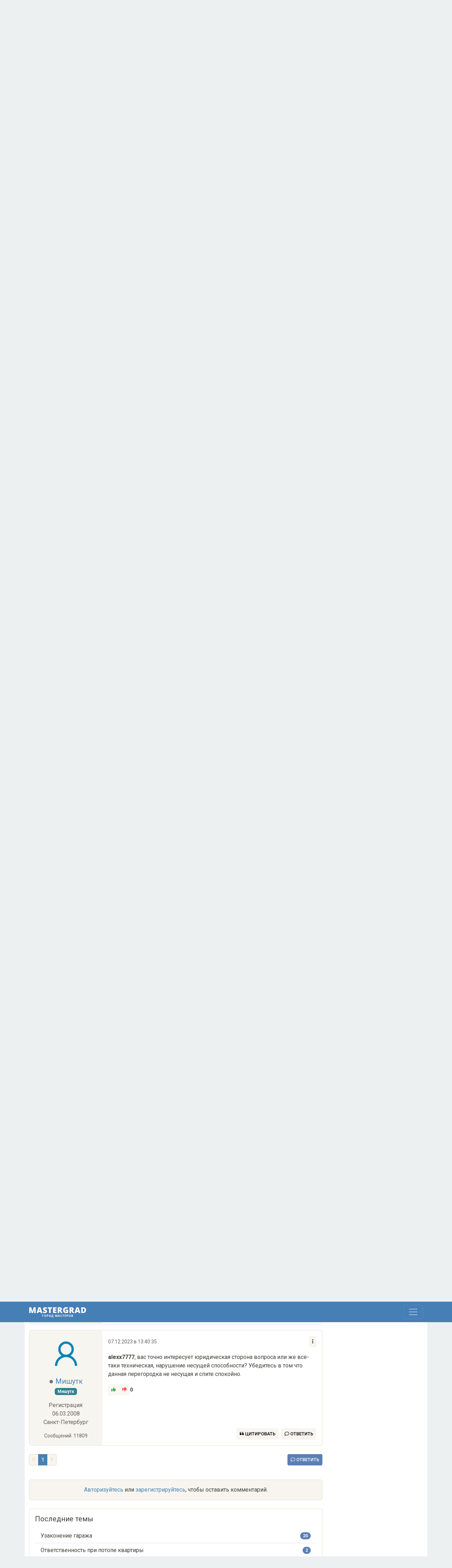

--- FILE ---
content_type: text/html; charset=UTF-8
request_url: https://mastergrad.com/forums/t321088-pravomernost-snosa-steny/?page=1
body_size: 16889
content:
<!doctype html>
<html>
<head>
	<meta charset="utf-8">
	<meta http-equiv="X-UA-Compatible" content="IE=edge">
	<meta content="width=device-width, initial-scale=1, maximum-scale=1, user-scalable=no" name="viewport">

	<meta name="description" content="Правомерность сноса стены - Форум о строительстве и ремонте, а также это крупнейшее сообщество любителей и профессионалов в DIY сфере." />
	<meta name="yandex-verification" content="308c5cab6ffeb72d" />
	<meta name="google-site-verification" content="IjiFKNs4GjFb8S7-4TlXiKhA4EUkqL6Qq09SsLmtvBk" />
	
	<link rel="icon" type="image/png" sizes="32x32" href="/img/favicon-120x120.png">
	<link rel="canonical" href="https://mastergrad.com/forums/t321088-pravomernost-snosa-steny/">	
	<link rel="stylesheet" href="/css/style.css?v=0.124">
    <link rel="stylesheet" href="/css/bootstrap.min.css?v=0.17">
	<link rel="stylesheet" href="/css/fontawesome/css/all.min.css">
	<link rel="stylesheet" href="/css/sweetalert2.min.css">

		
	
	<link rel="stylesheet" href="https://cdnjs.cloudflare.com/ajax/libs/bootstrap-datepicker/1.9.0/css/bootstrap-datepicker.min.css">

	<script src="/js/bootstrap.min.js"></script>
	<script src="/js/sweetalert2.all.min.js"></script>
	<script src="/js/jquery.min.js"></script>
	<script src="/js/auth.js?v=0.03"></script>

		<script src="/js/toast.js?v=0.0256"></script>
	
	<script src="https://cdn.jsdelivr.net/npm/dompurify@3.0.6/dist/purify.min.js"></script>

	
	<script src="https://www.google.com/recaptcha/api.js"></script>
	<script src="https://cdn.jsdelivr.net/npm/marked/marked.min.js"></script>
	<script src="https://cdnjs.cloudflare.com/ajax/libs/bootstrap-datepicker/1.9.0/js/bootstrap-datepicker.min.js"></script>
	<script src="https://cdnjs.cloudflare.com/ajax/libs/bootstrap-datepicker/1.9.0/locales/bootstrap-datepicker.ru.min.js"></script>


	<!-- Yandex.RTB -->
	<script>window.yaContextCb=window.yaContextCb||[]</script>
	<script src="https://yandex.ru/ads/system/context.js" async></script>
	
	<!-- Adfinity -->
	<script src="https://cdn.adfinity.pro/code/mastergrad.com/adfinity.js" async></script>
	
	












	


    <title>Правомерность сноса стены - Форум Mastergrad</title>
    
</head>
<body>

<div class="navbar navbar-expand-xxl custom-navbar fixed-top" data-bs-theme="dark" style="z-index: 1050;">
    <div class="container">
        <a class="navbar-brand" href="/">
            <img src="/img/logo.svg" alt="Logo" height="30">
        </a>
        
        <div class="position-relative">
            <button class="navbar-toggler" type="button" data-bs-toggle="collapse" data-bs-target="#navbar" aria-controls="navbar" aria-expanded="false" aria-label="Toggle navigation">
                <span class="navbar-toggler-icon"></span>
            </button>

            <!-- Количество сообщений, привязанное к кнопке "гамбургера", скрытое на больших экранах -->
						        </div>

        <div class="collapse navbar-collapse" id="navbar">
			<ul class="navbar-nav me-auto mb-4 mb-xxl-0">
				<li class="nav-item">
					<a class="nav-link " href="/">Форум
											</a>
				</li>
				<li class="nav-item">
					<a class="nav-link " href="/blogs/">Блоги</a>
				</li>
				<li class="nav-item">
					<a class="nav-link " href="/feed/">Новые сообщения</a>
				</li>
				
							</ul>

            <div class="d-flex flex-column flex-xxl-row ms-auto align-items-xxl-center">
                                    <button type="button" id="openRegModal" class="btn btn-light mb-2 mb-xxl-0 me-xxl-2">Регистрация</button>
                    <button type="button" id="openLoginModal" class="btn btn-light">Войти</button>
                            </div>

            <!-- Форма поиска для мобильных устройств (внизу) -->
            <div class="d-xxl-none mt-2 mb-2 w-100">
                <form class="d-flex" action="/search" method="get">
					<input type="hidden" name="searchid" value="10838613">
                    <input class="form-control me-2 bg-light text-dark" type="search" name="text" placeholder="Поиск по форуму" aria-label="Поиск">
                    <button class="btn btn-light" type="submit">
                        <i class="fas fa-search"></i>
                    </button>
                </form>
            </div>
        </div>
    </div>
</div>

<script type="application/ld+json">
{
  "@context": "https://schema.org",
  "@type": "DiscussionForumPosting",
  "headline": "Правомерность сноса стены",
  "articleBody": "На нижнем этаже (под нами) была куплена квартира, новые жильцы решили снести стены между кухней и комнатой, там находится несущая плита.  Стену снесли, плита осталась. Плита на кухне газовая.   С нами никто не консультировался и не спрашивал разрешения. На сколько правомерны были их действия?",
  "url": "/forums/t321088-pravomernost-snosa-steny/",
  "datePublished": "2023-11-29T12:26:03+03:00",
  "dateModified": "+03:00",
  "author": {
    "@type": "Person",
    "name": "alexx7777",
    "url": "/users/170611/"
  },
  "interactionStatistic": {
    "@type": "InteractionCounter",
    "interactionType": "https://schema.org/CommentAction",
    "userInteractionCount": 8
  },
  "comment": [
        {
      "@type": "Comment",
      "author": {
        "@type": "Person",
        "name": "alexx7777",
        "url": "/users/170611/"
      },
      "datePublished": "2023-11-29T12:26:03+03:00",
      "text": "На нижнем этаже (под нами) была куплена квартира, новые жильцы решили снести стены между кухней и комнатой, там находится несущая плита.  Стену снесли, плита осталась. Плита на кухне газовая.   С нами никто не консультировался и не спрашивал разрешения. На сколько правомерны были их действия?",
      "url": "/forums/t321088-pravomernost-snosa-steny/?p=7207421#post7207421"
    },        {
      "@type": "Comment",
      "author": {
        "@type": "Person",
        "name": "alexx7777",
        "url": "/users/170611/"
      },
      "datePublished": "2023-11-29T14:53:21+03:00",
      "text": "Извините, наверное неправильно написал, скорее всего балкой называется . На фото она покрашена белым. Стена соединяет кухню и комнату. То что под этой балкой было все снесено. На кухне газовая плита. Снос был правомерен или с грубым нарушением?  ![](\/\/media.mastergrad.com\/thumbnails\/forum_post_attachment\/1f\/23\/59\/1f235960cc8cd190f234602fbe149f9d.jpeg)  ",
      "url": "/forums/t321088-pravomernost-snosa-steny/?p=7207455#post7207455"
    },        {
      "@type": "Comment",
      "author": {
        "@type": "Person",
        "name": "ser000",
        "url": "/users/193115/"
      },
      "datePublished": "2023-11-29T16:06:42+03:00",
      "text": " > **alexx7777 [написал](\/forums\/t321088-pravomernost-snosa-steny\/?p=7207455#post7207455):** >На кухне газовая плита.   От газа жильцы могли отказаться.    > **alexx7777 [написал](\/forums\/t321088-pravomernost-snosa-steny\/?p=7207455#post7207455):** >Снос был правомерен или с грубым нарушением?   Обратитесь в жилинспекцию, пусть проверят ваши подозрения и сообщат о результатах. А при том что недавно дом упал после перепланировки, возможно отреагируют быстро и жёстко.   > **alexx7777 [написал](\/forums\/t321088-pravomernost-snosa-steny\/?p=7207421#post7207421):** >С нами никто не консультировался и не спрашивал разрешения.   Это с вами и не должно быть согласовано, а должно быть согласовано с БТИ и УК, что бы там проверили возможность и правомерность сноса.",
      "url": "/forums/t321088-pravomernost-snosa-steny/?p=7207474#post7207474"
    },        {
      "@type": "Comment",
      "author": {
        "@type": "Person",
        "name": "alexx7777",
        "url": "/users/170611/"
      },
      "datePublished": "2023-11-29T16:26:42+03:00",
      "text": "> **ser000 [написал](\/forums\/t321088-pravomernost-snosa-steny\/?p=7207474#post7207474):** >Это с вами и не должно быть согласовано, а должно быть согласовано с БТИ и УК, что бы там проверили возможность и правомерность сноса.   Спасибо Вам огромное! Могли денег занести кому нужно и те одобрили.  У нас газовые колонки, которые установлены в ванных комнатах.    ",
      "url": "/forums/t321088-pravomernost-snosa-steny/?p=7207480#post7207480"
    },        {
      "@type": "Comment",
      "author": {
        "@type": "Person",
        "name": "ИгорьPurnesh",
        "url": "/users/69347/"
      },
      "datePublished": "2023-12-03T23:30:59+03:00",
      "text": " > **alexx7777 [написал](\/forums\/t321088-pravomernost-snosa-steny\/?p=7207480#post7207480):** >У нас газовые колонки, которые установлены в ванных комнатах.   Было время когда это повально разрешалось, и устанавливалось на государственном уровне...  > **ser000 [написал](\/forums\/t321088-pravomernost-snosa-steny\/?p=7207474#post7207474):** >alexx7777 написал: >С нами никто не консультировался и не спрашивал разрешения. > >Это с вами и не должно быть согласовано, а должно быть согласовано с БТИ и УК.   100%  :confused: ",
      "url": "/forums/t321088-pravomernost-snosa-steny/?p=7208366#post7208366"
    },        {
      "@type": "Comment",
      "author": {
        "@type": "Person",
        "name": "Федя222",
        "url": "/users/1030493/"
      },
      "datePublished": "2023-12-04T19:27:55+03:00",
      "text": " > **ser000 [написал](\/forums\/t321088-pravomernost-snosa-steny\/?p=7207474#post7207474):** >А при том что недавно дом упал после перепланировки   А зачем этот пердеж от сми нести на строительный форум?",
      "url": "/forums/t321088-pravomernost-snosa-steny/?p=7208582#post7208582"
    },        {
      "@type": "Comment",
      "author": {
        "@type": "Person",
        "name": "alexx7777",
        "url": "/users/170611/"
      },
      "datePublished": "2023-12-07T01:11:14+03:00",
      "text": "**ИгорьPurnesh**, Спасибо!  ",
      "url": "/forums/t321088-pravomernost-snosa-steny/?p=7209007#post7209007"
    },        {
      "@type": "Comment",
      "author": {
        "@type": "Person",
        "name": "Aтос",
        "url": "/users/58584/"
      },
      "datePublished": "2023-12-07T07:23:59+03:00",
      "text": " > **alexx7777 [написал](\/forums\/t321088-pravomernost-snosa-steny\/?p=7207480#post7207480):** >Могли денег занести кому нужно и те одобрили.    Это вы так сами себе думаете. Денег можно занести за то чтобы  **не заметили** А ставить подпись в здравом уме никто не станет. ",
      "url": "/forums/t321088-pravomernost-snosa-steny/?p=7209013#post7209013"
    },        {
      "@type": "Comment",
      "author": {
        "@type": "Person",
        "name": "Мишутк",
        "url": "/users/40203/"
      },
      "datePublished": "2023-12-07T13:40:35+03:00",
      "text": "**alexx7777**, вас точно интересует юридическая сторона вопроса или же все-таки техническая, нарушение несущей способности? Убедитесь в том что данная перегородка не несущая и спите спокойно. ",
      "url": "/forums/t321088-pravomernost-snosa-steny/?p=7209066#post7209066"
    }      ],
  "mainEntityOfPage": {
    "@type": "WebPage",
    "@id": "/forums/t321088-pravomernost-snosa-steny/"
  }
}
</script>

<div class="wrap">
	<div class="container">
		<div class="row">
		
			<div class="col-md-9">
			

				<ol class="breadcrumb">
				  <li class="breadcrumb-item"><a href="/">Форумы</a></li>
				  				  <li class="breadcrumb-item"><a href="/forums/yuridicheskie-voprosy/">Юридические вопросы</a></li>
				  				  <li class="breadcrumb-item active">Правомерность сноса стены</li>
				</ol>

				
				<div class="page-header d-flex align-items-center">
					<h1 id="topic-title" class="mb-0">Правомерность сноса стены</h1>
									</div>
				
		
				<div class="row">
			
					<div class="clearfix croat">
						<div class="float-start">
													<button type="button" id="openLoginModal" class="btn btn-primary btn-sm">
								<i class="fa-sharp fa-regular fa-comment"></i> Ответить
							</button>
												</div>

						<div class="float-end">
							<div class="pg">
								<ul class="pagination pagination-sm">
									<!-- Кнопка "назад" -->
									<li class="page-item disabled">
										<a class="page-link" href=""><i class="fa-solid fa-angle-left"></i></a>
									</li>

									<!-- Показ первой страницы всегда -->
									<li class="page-item active">
										<a class="page-link" href="/forums/t321088-pravomernost-snosa-steny/">1</a>
									</li>

																			<!-- Если страниц меньше или равно 5, показываем все страницы -->
																			
									<!-- Кнопка "вперед" -->
									<li class="page-item disabled">
										<a class="page-link" href=""><i class="fa-solid fa-angle-right"></i></a>
									</li>
									
									
								</ul>

								
							</div>
						</div>

					</div>
					
				</div>
				

				
















				<div id="posts-container">
					 <!-- Назначаем имя цикла для отслеживания итераций -->
					
					<!-- Пост -->

					<div class="my-2" id="post7207421">
						<div class="card mb-3 position-relative">
							<div class="row g-0">
								<div class="col-md-3 text-center p-3 author-info">
									<img src="https://mastergrad.com/img/avatar-default.png" class="rounded-circle img-fluid avatar mb-3 hide" alt="alexx7777">
									<h5 class="mb-1">
										<span class="user-status offline"></span> 
										<a class="usernick" href="/users/170611/">alexx7777</a>
									</h5>
									<span class="text-muted">
																																	<span class="badge expert">Резидент</span>
																														</span>
									<p class="text-muted hide ext mt-3">Регистрация: 27.08.2012</p>
																			<p class="text-muted hide">Химки</p>
																		<p class="small text-muted hide ext">Сообщений: 1271</p>
								</div>

							
								<div class="col-md-9">
									<div class="card-body usermsg" style="padding-bottom: 3.5rem">

										<div class="d-flex justify-content-between align-items-center mb-3">
											<p class="small text-muted mb-0">29.11.2023 в 12:26:03</p>
											
											<p class="small text-muted mb-0 d-inline-block position-relative">
												
												<div class="dropdown ms-auto">
													<button class="btn btn-light btn-sm" type="button" id="dropdownMenuButton" data-bs-toggle="dropdown" aria-expanded="false">
														<i class="fa-solid fa-ellipsis-vertical"></i>
													</button>
													<ul class="dropdown-menu dropdown-menu-end" aria-labelledby="dropdownMenuButton">
																										
													
													
																										
														<li><a class="dropdown-item copy-link" href="#" data-postid="7207421">Ссылка</a></li>
													</ul>
												</div>
											</p>

										</div>


										
										<div id="post-body-7207421" class="post-body">

											
											<!-- Сам пост, с изменяемой прозрачностью -->
											<div class="post-full"
																							>

												<div id="post-content-7207421" class="pagetext position-relative">
													<p>На нижнем этаже (под нами) была куплена квартира, новые жильцы решили снести стены между кухней и комнатой, там находится несущая плита.  Стену снесли, плита осталась. Плита на кухне газовая.   С нами никто не консультировался и не спрашивал разрешения. На сколько правомерны были их действия?</p>
												</div>

											</div>

										</div>

										<script>
										window.currentUsername = '';
										</script>

										<div id="likeblock-7207421" class="mb-3">
											<div class="d-flex align-items-center gap-2 mb-2">
												<button type="button"
													class="btn btn-light btn-sm
														disabled"
													>
													<i class="fa fa-thumbs-up" style="color: green;"></i>
												</button>

												<button type="button"
													class="btn btn-light btn-sm
														disabled"
													>
													<i class="fa fa-thumbs-down" style="color: red;"></i>
												</button>

												<span id="like-count-7207421" class="small fw-bold"
													>
													0
												</span>
											</div>

											<div class="d-flex flex-column ps-1 small text-muted mb-2">
												<div class="text-success d-none" id="like-users-7207421">
													<i class="fa fa-thumbs-up me-1"></i>
													<span class="like-names">
																																									</span>
												</div>

												<div class="text-danger d-none" id="dislike-users-7207421">
													<i class="fa fa-thumbs-down me-1"></i>
													<span class="dislike-names">
																																									</span>
												</div>
											</div>
										</div>



										<div class="mt-3" id="editor-container-7207421" style="display: none;"></div>
										
																			
										
									
										<div class="position-absolute bottom-0 end-0 p-3">
									
										<div class="d-flex">
																						<button type="button" id="openLoginModal" class="btn btn-light btn-sm me-2">
												<i class="fa-duotone fa-solid fa-quote-left"></i> Цитировать
											</button>
											<button type="button" id="openLoginModal" class="btn btn-light btn-sm">
												<i class="fa-sharp fa-regular fa-comment"></i> Ответить
											</button>
																					</div>
										
										</div>
										
									</div>
								</div>
							</div>
						</div>

					
					</div>
					

				
										
											




















					
					
					
					
					

					 <!-- Назначаем имя цикла для отслеживания итераций -->
					
					<!-- Пост -->

					<div class="my-2" id="post7207455">
						<div class="card mb-3 position-relative">
							<div class="row g-0">
								<div class="col-md-3 text-center p-3 author-info">
									<img src="https://mastergrad.com/img/avatar-default.png" class="rounded-circle img-fluid avatar mb-3 hide" alt="alexx7777">
									<h5 class="mb-1">
										<span class="user-status offline"></span> 
										<a class="usernick" href="/users/170611/">alexx7777</a>
									</h5>
									<span class="text-muted">
																																	<span class="badge expert">Резидент</span>
																														</span>
									<p class="text-muted hide ext mt-3">Регистрация: 27.08.2012</p>
																			<p class="text-muted hide">Химки</p>
																		<p class="small text-muted hide ext">Сообщений: 1271</p>
								</div>

							
								<div class="col-md-9">
									<div class="card-body usermsg" style="padding-bottom: 3.5rem">

										<div class="d-flex justify-content-between align-items-center mb-3">
											<p class="small text-muted mb-0">29.11.2023 в 14:53:21</p>
											
											<p class="small text-muted mb-0 d-inline-block position-relative">
												
												<div class="dropdown ms-auto">
													<button class="btn btn-light btn-sm" type="button" id="dropdownMenuButton" data-bs-toggle="dropdown" aria-expanded="false">
														<i class="fa-solid fa-ellipsis-vertical"></i>
													</button>
													<ul class="dropdown-menu dropdown-menu-end" aria-labelledby="dropdownMenuButton">
																										
													
													
																										
														<li><a class="dropdown-item copy-link" href="#" data-postid="7207455">Ссылка</a></li>
													</ul>
												</div>
											</p>

										</div>


										
										<div id="post-body-7207455" class="post-body">

											
											<!-- Сам пост, с изменяемой прозрачностью -->
											<div class="post-full"
																							>

												<div id="post-content-7207455" class="pagetext position-relative">
													<p>Извините, наверное неправильно написал, скорее всего балкой называется . На фото она покрашена белым. Стена соединяет кухню и комнату. То что под этой балкой было все снесено. На кухне газовая плита. Снос был правомерен или с грубым нарушением?</p>
<p><img src="https://mastergrad.com/mediafiles/1f/23/59/1f235960cc8cd190f234602fbe149f9d.jpeg" alt="" /></p>
												</div>

											</div>

										</div>

										<script>
										window.currentUsername = '';
										</script>

										<div id="likeblock-7207455" class="mb-3">
											<div class="d-flex align-items-center gap-2 mb-2">
												<button type="button"
													class="btn btn-light btn-sm
														disabled"
													>
													<i class="fa fa-thumbs-up" style="color: green;"></i>
												</button>

												<button type="button"
													class="btn btn-light btn-sm
														disabled"
													>
													<i class="fa fa-thumbs-down" style="color: red;"></i>
												</button>

												<span id="like-count-7207455" class="small fw-bold"
													>
													0
												</span>
											</div>

											<div class="d-flex flex-column ps-1 small text-muted mb-2">
												<div class="text-success d-none" id="like-users-7207455">
													<i class="fa fa-thumbs-up me-1"></i>
													<span class="like-names">
																																									</span>
												</div>

												<div class="text-danger d-none" id="dislike-users-7207455">
													<i class="fa fa-thumbs-down me-1"></i>
													<span class="dislike-names">
																																									</span>
												</div>
											</div>
										</div>



										<div class="mt-3" id="editor-container-7207455" style="display: none;"></div>
										
																			
										
									
										<div class="position-absolute bottom-0 end-0 p-3">
									
										<div class="d-flex">
																						<button type="button" id="openLoginModal" class="btn btn-light btn-sm me-2">
												<i class="fa-duotone fa-solid fa-quote-left"></i> Цитировать
											</button>
											<button type="button" id="openLoginModal" class="btn btn-light btn-sm">
												<i class="fa-sharp fa-regular fa-comment"></i> Ответить
											</button>
																					</div>
										
										</div>
										
									</div>
								</div>
							</div>
						</div>

					
					</div>
					

				
										
					
					
					
					
					

					 <!-- Назначаем имя цикла для отслеживания итераций -->
					
					<!-- Пост -->

					<div class="my-2" id="post7207474">
						<div class="card mb-3 position-relative">
							<div class="row g-0">
								<div class="col-md-3 text-center p-3 author-info">
									<img src="https://mastergrad.com/img/avatar-default.png" class="rounded-circle img-fluid avatar mb-3 hide" alt="ser000">
									<h5 class="mb-1">
										<span class="user-status offline"></span> 
										<a class="usernick" href="/users/193115/">ser000</a>
									</h5>
									<span class="text-muted">
																																	<span class="badge expert">Резидент</span>
																														</span>
									<p class="text-muted hide ext mt-3">Регистрация: 09.04.2013</p>
																			<p class="text-muted hide">Москва</p>
																		<p class="small text-muted hide ext">Сообщений: 11057</p>
								</div>

							
								<div class="col-md-9">
									<div class="card-body usermsg" style="padding-bottom: 3.5rem">

										<div class="d-flex justify-content-between align-items-center mb-3">
											<p class="small text-muted mb-0">29.11.2023 в 16:06:42</p>
											
											<p class="small text-muted mb-0 d-inline-block position-relative">
												
												<div class="dropdown ms-auto">
													<button class="btn btn-light btn-sm" type="button" id="dropdownMenuButton" data-bs-toggle="dropdown" aria-expanded="false">
														<i class="fa-solid fa-ellipsis-vertical"></i>
													</button>
													<ul class="dropdown-menu dropdown-menu-end" aria-labelledby="dropdownMenuButton">
																										
													
													
																										
														<li><a class="dropdown-item copy-link" href="#" data-postid="7207474">Ссылка</a></li>
													</ul>
												</div>
											</p>

										</div>


										
										<div id="post-body-7207474" class="post-body">

											
											<!-- Сам пост, с изменяемой прозрачностью -->
											<div class="post-full"
																							>

												<div id="post-content-7207474" class="pagetext position-relative">
													<blockquote>
<p><strong>alexx7777 <a href="/forums/t321088-pravomernost-snosa-steny/?p=7207455#post7207455">написал</a>:</strong>
На кухне газовая плита.</p>
</blockquote>
<p>От газа жильцы могли отказаться.</p>
<blockquote>
<p><strong>alexx7777 <a href="/forums/t321088-pravomernost-snosa-steny/?p=7207455#post7207455">написал</a>:</strong>
Снос был правомерен или с грубым нарушением?</p>
</blockquote>
<p>Обратитесь в жилинспекцию, пусть проверят ваши подозрения и сообщат о результатах.
А при том что недавно дом упал после перепланировки, возможно отреагируют быстро и жёстко.</p>
<blockquote>
<p><strong>alexx7777 <a href="/forums/t321088-pravomernost-snosa-steny/?p=7207421#post7207421">написал</a>:</strong>
С нами никто не консультировался и не спрашивал разрешения.</p>
</blockquote>
<p>Это с вами и не должно быть согласовано, а должно быть согласовано с БТИ и УК, что бы там проверили возможность и правомерность сноса.</p>
												</div>

											</div>

										</div>

										<script>
										window.currentUsername = '';
										</script>

										<div id="likeblock-7207474" class="mb-3">
											<div class="d-flex align-items-center gap-2 mb-2">
												<button type="button"
													class="btn btn-light btn-sm
														disabled"
													>
													<i class="fa fa-thumbs-up" style="color: green;"></i>
												</button>

												<button type="button"
													class="btn btn-light btn-sm
														disabled"
													>
													<i class="fa fa-thumbs-down" style="color: red;"></i>
												</button>

												<span id="like-count-7207474" class="small fw-bold"
													>
													0
												</span>
											</div>

											<div class="d-flex flex-column ps-1 small text-muted mb-2">
												<div class="text-success d-none" id="like-users-7207474">
													<i class="fa fa-thumbs-up me-1"></i>
													<span class="like-names">
																																									</span>
												</div>

												<div class="text-danger d-none" id="dislike-users-7207474">
													<i class="fa fa-thumbs-down me-1"></i>
													<span class="dislike-names">
																																									</span>
												</div>
											</div>
										</div>



										<div class="mt-3" id="editor-container-7207474" style="display: none;"></div>
										
																			
										
									
										<div class="position-absolute bottom-0 end-0 p-3">
									
										<div class="d-flex">
																						<button type="button" id="openLoginModal" class="btn btn-light btn-sm me-2">
												<i class="fa-duotone fa-solid fa-quote-left"></i> Цитировать
											</button>
											<button type="button" id="openLoginModal" class="btn btn-light btn-sm">
												<i class="fa-sharp fa-regular fa-comment"></i> Ответить
											</button>
																					</div>
										
										</div>
										
									</div>
								</div>
							</div>
						</div>

					
					</div>
					

				
										
					
											









<div class="adfinity_block_13377"></div>











					
					
					
					

					 <!-- Назначаем имя цикла для отслеживания итераций -->
					
					<!-- Пост -->

					<div class="my-2" id="post7207480">
						<div class="card mb-3 position-relative">
							<div class="row g-0">
								<div class="col-md-3 text-center p-3 author-info">
									<img src="https://mastergrad.com/img/avatar-default.png" class="rounded-circle img-fluid avatar mb-3 hide" alt="alexx7777">
									<h5 class="mb-1">
										<span class="user-status offline"></span> 
										<a class="usernick" href="/users/170611/">alexx7777</a>
									</h5>
									<span class="text-muted">
																																	<span class="badge expert">Резидент</span>
																														</span>
									<p class="text-muted hide ext mt-3">Регистрация: 27.08.2012</p>
																			<p class="text-muted hide">Химки</p>
																		<p class="small text-muted hide ext">Сообщений: 1271</p>
								</div>

							
								<div class="col-md-9">
									<div class="card-body usermsg" style="padding-bottom: 3.5rem">

										<div class="d-flex justify-content-between align-items-center mb-3">
											<p class="small text-muted mb-0">29.11.2023 в 16:26:42</p>
											
											<p class="small text-muted mb-0 d-inline-block position-relative">
												
												<div class="dropdown ms-auto">
													<button class="btn btn-light btn-sm" type="button" id="dropdownMenuButton" data-bs-toggle="dropdown" aria-expanded="false">
														<i class="fa-solid fa-ellipsis-vertical"></i>
													</button>
													<ul class="dropdown-menu dropdown-menu-end" aria-labelledby="dropdownMenuButton">
																										
													
													
																										
														<li><a class="dropdown-item copy-link" href="#" data-postid="7207480">Ссылка</a></li>
													</ul>
												</div>
											</p>

										</div>


										
										<div id="post-body-7207480" class="post-body">

											
											<!-- Сам пост, с изменяемой прозрачностью -->
											<div class="post-full"
																							>

												<div id="post-content-7207480" class="pagetext position-relative">
													<blockquote>
<p><strong>ser000 <a href="/forums/t321088-pravomernost-snosa-steny/?p=7207474#post7207474">написал</a>:</strong>
Это с вами и не должно быть согласовано, а должно быть согласовано с БТИ и УК, что бы там проверили возможность и правомерность сноса.</p>
</blockquote>
<p>Спасибо Вам огромное! Могли денег занести кому нужно и те одобрили.
У нас газовые колонки, которые установлены в ванных комнатах. </p>
												</div>

											</div>

										</div>

										<script>
										window.currentUsername = '';
										</script>

										<div id="likeblock-7207480" class="mb-3">
											<div class="d-flex align-items-center gap-2 mb-2">
												<button type="button"
													class="btn btn-light btn-sm
														disabled"
													>
													<i class="fa fa-thumbs-up" style="color: green;"></i>
												</button>

												<button type="button"
													class="btn btn-light btn-sm
														disabled"
													>
													<i class="fa fa-thumbs-down" style="color: red;"></i>
												</button>

												<span id="like-count-7207480" class="small fw-bold"
													>
													0
												</span>
											</div>

											<div class="d-flex flex-column ps-1 small text-muted mb-2">
												<div class="text-success d-none" id="like-users-7207480">
													<i class="fa fa-thumbs-up me-1"></i>
													<span class="like-names">
																																									</span>
												</div>

												<div class="text-danger d-none" id="dislike-users-7207480">
													<i class="fa fa-thumbs-down me-1"></i>
													<span class="dislike-names">
																																									</span>
												</div>
											</div>
										</div>



										<div class="mt-3" id="editor-container-7207480" style="display: none;"></div>
										
																			
										
									
										<div class="position-absolute bottom-0 end-0 p-3">
									
										<div class="d-flex">
																						<button type="button" id="openLoginModal" class="btn btn-light btn-sm me-2">
												<i class="fa-duotone fa-solid fa-quote-left"></i> Цитировать
											</button>
											<button type="button" id="openLoginModal" class="btn btn-light btn-sm">
												<i class="fa-sharp fa-regular fa-comment"></i> Ответить
											</button>
																					</div>
										
										</div>
										
									</div>
								</div>
							</div>
						</div>

					
					</div>
					

				
										
					
					
					
					
					

					 <!-- Назначаем имя цикла для отслеживания итераций -->
					
					<!-- Пост -->

					<div class="my-2" id="post7208366">
						<div class="card mb-3 position-relative">
							<div class="row g-0">
								<div class="col-md-3 text-center p-3 author-info">
									<img src="https://mastergrad.com/mediafiles/7b/ed/6d/7bed6d9ad634790a7995afeb1d5234a2.png" class="rounded-circle img-fluid avatar mb-3 hide" alt="ИгорьPurnesh">
									<h5 class="mb-1">
										<span class="user-status offline"></span> 
										<a class="usernick" href="/users/69347/">ИгорьPurnesh</a>
									</h5>
									<span class="text-muted">
																																	<span class="badge expert">Резидент</span>
																														</span>
									<p class="text-muted hide ext mt-3">Регистрация: 13.10.2009</p>
																			<p class="text-muted hide">Москва</p>
																		<p class="small text-muted hide ext">Сообщений: 6080</p>
								</div>

							
								<div class="col-md-9">
									<div class="card-body usermsg" style="padding-bottom: 3.5rem">

										<div class="d-flex justify-content-between align-items-center mb-3">
											<p class="small text-muted mb-0">03.12.2023 в 23:30:59</p>
											
											<p class="small text-muted mb-0 d-inline-block position-relative">
												
												<div class="dropdown ms-auto">
													<button class="btn btn-light btn-sm" type="button" id="dropdownMenuButton" data-bs-toggle="dropdown" aria-expanded="false">
														<i class="fa-solid fa-ellipsis-vertical"></i>
													</button>
													<ul class="dropdown-menu dropdown-menu-end" aria-labelledby="dropdownMenuButton">
																										
													
													
																										
														<li><a class="dropdown-item copy-link" href="#" data-postid="7208366">Ссылка</a></li>
													</ul>
												</div>
											</p>

										</div>


										
										<div id="post-body-7208366" class="post-body">

											
											<!-- Сам пост, с изменяемой прозрачностью -->
											<div class="post-full"
																							>

												<div id="post-content-7208366" class="pagetext position-relative">
													<blockquote>
<p><strong>alexx7777 <a href="/forums/t321088-pravomernost-snosa-steny/?p=7207480#post7207480">написал</a>:</strong>
У нас газовые колонки, которые установлены в ванных комнатах.</p>
</blockquote>
<p>Было время когда это повально разрешалось, и устанавливалось на государственном уровне...</p>
<blockquote>
<p><strong>ser000 <a href="/forums/t321088-pravomernost-snosa-steny/?p=7207474#post7207474">написал</a>:</strong>
alexx7777 написал:
С нами никто не консультировался и не спрашивал разрешения.</p>
<p>Это с вами и не должно быть согласовано, а должно быть согласовано с БТИ и УК.</p>
</blockquote>
<p>100%  :confused: </p>
												</div>

											</div>

										</div>

										<script>
										window.currentUsername = '';
										</script>

										<div id="likeblock-7208366" class="mb-3">
											<div class="d-flex align-items-center gap-2 mb-2">
												<button type="button"
													class="btn btn-light btn-sm
														disabled"
													>
													<i class="fa fa-thumbs-up" style="color: green;"></i>
												</button>

												<button type="button"
													class="btn btn-light btn-sm
														disabled"
													>
													<i class="fa fa-thumbs-down" style="color: red;"></i>
												</button>

												<span id="like-count-7208366" class="small fw-bold"
													>
													0
												</span>
											</div>

											<div class="d-flex flex-column ps-1 small text-muted mb-2">
												<div class="text-success d-none" id="like-users-7208366">
													<i class="fa fa-thumbs-up me-1"></i>
													<span class="like-names">
																																									</span>
												</div>

												<div class="text-danger d-none" id="dislike-users-7208366">
													<i class="fa fa-thumbs-down me-1"></i>
													<span class="dislike-names">
																																									</span>
												</div>
											</div>
										</div>



										<div class="mt-3" id="editor-container-7208366" style="display: none;"></div>
										
																				<div class="signature mt-3">
											<p><strong><em>Мой опыт к Вашим услугам!</em></strong></p>
										</div>
																			
										
									
										<div class="position-absolute bottom-0 end-0 p-3">
									
										<div class="d-flex">
																						<button type="button" id="openLoginModal" class="btn btn-light btn-sm me-2">
												<i class="fa-duotone fa-solid fa-quote-left"></i> Цитировать
											</button>
											<button type="button" id="openLoginModal" class="btn btn-light btn-sm">
												<i class="fa-sharp fa-regular fa-comment"></i> Ответить
											</button>
																					</div>
										
										</div>
										
									</div>
								</div>
							</div>
						</div>

					
					</div>
					

				
										
					
					
											




















					
					
					

					 <!-- Назначаем имя цикла для отслеживания итераций -->
					
					<!-- Пост -->

					<div class="my-2" id="post7208582">
						<div class="card mb-3 position-relative">
							<div class="row g-0">
								<div class="col-md-3 text-center p-3 author-info">
									<img src="https://mastergrad.com/mediafiles/8a/00/9e/8a009e6e2bad87888412a0d201f39836.png" class="rounded-circle img-fluid avatar mb-3 hide" alt="Федя222">
									<h5 class="mb-1">
										<span class="user-status offline"></span> 
										<a class="usernick" href="/users/1030493/">Федя222</a>
									</h5>
									<span class="text-muted">
																																	<span class="badge bg-info">Местный</span>
																														</span>
									<p class="text-muted hide ext mt-3">Регистрация: 18.09.2017</p>
																			<p class="text-muted hide">Барнаул</p>
																		<p class="small text-muted hide ext">Сообщений: 631</p>
								</div>

							
								<div class="col-md-9">
									<div class="card-body usermsg" style="padding-bottom: 3.5rem">

										<div class="d-flex justify-content-between align-items-center mb-3">
											<p class="small text-muted mb-0">04.12.2023 в 19:27:55</p>
											
											<p class="small text-muted mb-0 d-inline-block position-relative">
												
												<div class="dropdown ms-auto">
													<button class="btn btn-light btn-sm" type="button" id="dropdownMenuButton" data-bs-toggle="dropdown" aria-expanded="false">
														<i class="fa-solid fa-ellipsis-vertical"></i>
													</button>
													<ul class="dropdown-menu dropdown-menu-end" aria-labelledby="dropdownMenuButton">
																										
													
													
																										
														<li><a class="dropdown-item copy-link" href="#" data-postid="7208582">Ссылка</a></li>
													</ul>
												</div>
											</p>

										</div>


										
										<div id="post-body-7208582" class="post-body">

											
											<!-- Сам пост, с изменяемой прозрачностью -->
											<div class="post-full"
																							>

												<div id="post-content-7208582" class="pagetext position-relative">
													<blockquote>
<p><strong>ser000 <a href="/forums/t321088-pravomernost-snosa-steny/?p=7207474#post7207474">написал</a>:</strong>
А при том что недавно дом упал после перепланировки</p>
</blockquote>
<p>А зачем этот пердеж от сми нести на строительный форум?</p>
												</div>

											</div>

										</div>

										<script>
										window.currentUsername = '';
										</script>

										<div id="likeblock-7208582" class="mb-3">
											<div class="d-flex align-items-center gap-2 mb-2">
												<button type="button"
													class="btn btn-light btn-sm
														disabled"
													>
													<i class="fa fa-thumbs-up" style="color: green;"></i>
												</button>

												<button type="button"
													class="btn btn-light btn-sm
														disabled"
													>
													<i class="fa fa-thumbs-down" style="color: red;"></i>
												</button>

												<span id="like-count-7208582" class="small fw-bold"
													>
													0
												</span>
											</div>

											<div class="d-flex flex-column ps-1 small text-muted mb-2">
												<div class="text-success d-none" id="like-users-7208582">
													<i class="fa fa-thumbs-up me-1"></i>
													<span class="like-names">
																																									</span>
												</div>

												<div class="text-danger d-none" id="dislike-users-7208582">
													<i class="fa fa-thumbs-down me-1"></i>
													<span class="dislike-names">
																																									</span>
												</div>
											</div>
										</div>



										<div class="mt-3" id="editor-container-7208582" style="display: none;"></div>
										
																			
										
									
										<div class="position-absolute bottom-0 end-0 p-3">
									
										<div class="d-flex">
																						<button type="button" id="openLoginModal" class="btn btn-light btn-sm me-2">
												<i class="fa-duotone fa-solid fa-quote-left"></i> Цитировать
											</button>
											<button type="button" id="openLoginModal" class="btn btn-light btn-sm">
												<i class="fa-sharp fa-regular fa-comment"></i> Ответить
											</button>
																					</div>
										
										</div>
										
									</div>
								</div>
							</div>
						</div>

					
					</div>
					

				
										
					
					
					
					
					

					 <!-- Назначаем имя цикла для отслеживания итераций -->
					
					<!-- Пост -->

					<div class="my-2" id="post7209007">
						<div class="card mb-3 position-relative">
							<div class="row g-0">
								<div class="col-md-3 text-center p-3 author-info">
									<img src="https://mastergrad.com/img/avatar-default.png" class="rounded-circle img-fluid avatar mb-3 hide" alt="alexx7777">
									<h5 class="mb-1">
										<span class="user-status offline"></span> 
										<a class="usernick" href="/users/170611/">alexx7777</a>
									</h5>
									<span class="text-muted">
																																	<span class="badge expert">Резидент</span>
																														</span>
									<p class="text-muted hide ext mt-3">Регистрация: 27.08.2012</p>
																			<p class="text-muted hide">Химки</p>
																		<p class="small text-muted hide ext">Сообщений: 1271</p>
								</div>

							
								<div class="col-md-9">
									<div class="card-body usermsg" style="padding-bottom: 3.5rem">

										<div class="d-flex justify-content-between align-items-center mb-3">
											<p class="small text-muted mb-0">07.12.2023 в 01:11:14</p>
											
											<p class="small text-muted mb-0 d-inline-block position-relative">
												
												<div class="dropdown ms-auto">
													<button class="btn btn-light btn-sm" type="button" id="dropdownMenuButton" data-bs-toggle="dropdown" aria-expanded="false">
														<i class="fa-solid fa-ellipsis-vertical"></i>
													</button>
													<ul class="dropdown-menu dropdown-menu-end" aria-labelledby="dropdownMenuButton">
																										
													
													
																										
														<li><a class="dropdown-item copy-link" href="#" data-postid="7209007">Ссылка</a></li>
													</ul>
												</div>
											</p>

										</div>


										
										<div id="post-body-7209007" class="post-body">

											
											<!-- Сам пост, с изменяемой прозрачностью -->
											<div class="post-full"
																							>

												<div id="post-content-7209007" class="pagetext position-relative">
													<p><strong>ИгорьPurnesh</strong>, Спасибо!  </p>
												</div>

											</div>

										</div>

										<script>
										window.currentUsername = '';
										</script>

										<div id="likeblock-7209007" class="mb-3">
											<div class="d-flex align-items-center gap-2 mb-2">
												<button type="button"
													class="btn btn-light btn-sm
														disabled"
													>
													<i class="fa fa-thumbs-up" style="color: green;"></i>
												</button>

												<button type="button"
													class="btn btn-light btn-sm
														disabled"
													>
													<i class="fa fa-thumbs-down" style="color: red;"></i>
												</button>

												<span id="like-count-7209007" class="small fw-bold"
													>
													0
												</span>
											</div>

											<div class="d-flex flex-column ps-1 small text-muted mb-2">
												<div class="text-success d-none" id="like-users-7209007">
													<i class="fa fa-thumbs-up me-1"></i>
													<span class="like-names">
																																									</span>
												</div>

												<div class="text-danger d-none" id="dislike-users-7209007">
													<i class="fa fa-thumbs-down me-1"></i>
													<span class="dislike-names">
																																									</span>
												</div>
											</div>
										</div>



										<div class="mt-3" id="editor-container-7209007" style="display: none;"></div>
										
																			
										
									
										<div class="position-absolute bottom-0 end-0 p-3">
									
										<div class="d-flex">
																						<button type="button" id="openLoginModal" class="btn btn-light btn-sm me-2">
												<i class="fa-duotone fa-solid fa-quote-left"></i> Цитировать
											</button>
											<button type="button" id="openLoginModal" class="btn btn-light btn-sm">
												<i class="fa-sharp fa-regular fa-comment"></i> Ответить
											</button>
																					</div>
										
										</div>
										
									</div>
								</div>
							</div>
						</div>

					
					</div>
					

				
										
					
					
					
											









<div class="adfinity_block_13377"></div>











					
					

					 <!-- Назначаем имя цикла для отслеживания итераций -->
					
					<!-- Пост -->

					<div class="my-2" id="post7209013">
						<div class="card mb-3 position-relative">
							<div class="row g-0">
								<div class="col-md-3 text-center p-3 author-info">
									<img src="https://mastergrad.com/mediafiles/16/24/02/1624024b8282a26dc4431f896f6dcdb4.jpg" class="rounded-circle img-fluid avatar mb-3 hide" alt="Aтос">
									<h5 class="mb-1">
										<span class="user-status offline"></span> 
										<a class="usernick" href="/users/58584/">Aтос</a>
									</h5>
									<span class="text-muted">
																																	<span class="badge expert">Резидент</span>
																														</span>
									<p class="text-muted hide ext mt-3">Регистрация: 20.04.2009</p>
																			<p class="text-muted hide">Ближневосточное замкадье.</p>
																		<p class="small text-muted hide ext">Сообщений: 4080</p>
								</div>

							
								<div class="col-md-9">
									<div class="card-body usermsg" style="padding-bottom: 3.5rem">

										<div class="d-flex justify-content-between align-items-center mb-3">
											<p class="small text-muted mb-0">07.12.2023 в 07:23:59</p>
											
											<p class="small text-muted mb-0 d-inline-block position-relative">
												
												<div class="dropdown ms-auto">
													<button class="btn btn-light btn-sm" type="button" id="dropdownMenuButton" data-bs-toggle="dropdown" aria-expanded="false">
														<i class="fa-solid fa-ellipsis-vertical"></i>
													</button>
													<ul class="dropdown-menu dropdown-menu-end" aria-labelledby="dropdownMenuButton">
																										
													
													
																										
														<li><a class="dropdown-item copy-link" href="#" data-postid="7209013">Ссылка</a></li>
													</ul>
												</div>
											</p>

										</div>


										
										<div id="post-body-7209013" class="post-body">

											
											<!-- Сам пост, с изменяемой прозрачностью -->
											<div class="post-full"
																							>

												<div id="post-content-7209013" class="pagetext position-relative">
													<blockquote>
<p><strong>alexx7777 <a href="/forums/t321088-pravomernost-snosa-steny/?p=7207480#post7207480">написал</a>:</strong>
Могли денег занести кому нужно и те одобрили.</p>
</blockquote>
<p>Это вы так сами себе думаете.
Денег можно занести за то чтобы  <strong>не заметили</strong>
А ставить подпись в здравом уме никто не станет.</p>
												</div>

											</div>

										</div>

										<script>
										window.currentUsername = '';
										</script>

										<div id="likeblock-7209013" class="mb-3">
											<div class="d-flex align-items-center gap-2 mb-2">
												<button type="button"
													class="btn btn-light btn-sm
														disabled"
													>
													<i class="fa fa-thumbs-up" style="color: green;"></i>
												</button>

												<button type="button"
													class="btn btn-light btn-sm
														disabled"
													>
													<i class="fa fa-thumbs-down" style="color: red;"></i>
												</button>

												<span id="like-count-7209013" class="small fw-bold"
													>
													0
												</span>
											</div>

											<div class="d-flex flex-column ps-1 small text-muted mb-2">
												<div class="text-success d-none" id="like-users-7209013">
													<i class="fa fa-thumbs-up me-1"></i>
													<span class="like-names">
																																									</span>
												</div>

												<div class="text-danger d-none" id="dislike-users-7209013">
													<i class="fa fa-thumbs-down me-1"></i>
													<span class="dislike-names">
																																									</span>
												</div>
											</div>
										</div>



										<div class="mt-3" id="editor-container-7209013" style="display: none;"></div>
										
																			
										
									
										<div class="position-absolute bottom-0 end-0 p-3">
									
										<div class="d-flex">
																						<button type="button" id="openLoginModal" class="btn btn-light btn-sm me-2">
												<i class="fa-duotone fa-solid fa-quote-left"></i> Цитировать
											</button>
											<button type="button" id="openLoginModal" class="btn btn-light btn-sm">
												<i class="fa-sharp fa-regular fa-comment"></i> Ответить
											</button>
																					</div>
										
										</div>
										
									</div>
								</div>
							</div>
						</div>

					
					</div>
					

				
										
					
					
					
					
					

					 <!-- Назначаем имя цикла для отслеживания итераций -->
					
					<!-- Пост -->

					<div class="my-2" id="post7209066">
						<div class="card mb-3 position-relative">
							<div class="row g-0">
								<div class="col-md-3 text-center p-3 author-info">
									<img src="https://mastergrad.com/img/avatar-default.png" class="rounded-circle img-fluid avatar mb-3 hide" alt="Мишутк">
									<h5 class="mb-1">
										<span class="user-status offline"></span> 
										<a class="usernick" href="/users/40203/">Мишутк</a>
									</h5>
									<span class="text-muted">
																																	<span class="badge expert">Мишутк</span>
																														</span>
									<p class="text-muted hide ext mt-3">Регистрация: 06.03.2008</p>
																			<p class="text-muted hide">Санкт-Петербург</p>
																		<p class="small text-muted hide ext">Сообщений: 11809</p>
								</div>

							
								<div class="col-md-9">
									<div class="card-body usermsg" style="padding-bottom: 3.5rem">

										<div class="d-flex justify-content-between align-items-center mb-3">
											<p class="small text-muted mb-0">07.12.2023 в 13:40:35</p>
											
											<p class="small text-muted mb-0 d-inline-block position-relative">
												
												<div class="dropdown ms-auto">
													<button class="btn btn-light btn-sm" type="button" id="dropdownMenuButton" data-bs-toggle="dropdown" aria-expanded="false">
														<i class="fa-solid fa-ellipsis-vertical"></i>
													</button>
													<ul class="dropdown-menu dropdown-menu-end" aria-labelledby="dropdownMenuButton">
																										
													
													
																										
														<li><a class="dropdown-item copy-link" href="#" data-postid="7209066">Ссылка</a></li>
													</ul>
												</div>
											</p>

										</div>


										
										<div id="post-body-7209066" class="post-body">

											
											<!-- Сам пост, с изменяемой прозрачностью -->
											<div class="post-full"
																							>

												<div id="post-content-7209066" class="pagetext position-relative">
													<p><strong>alexx7777</strong>, вас точно интересует юридическая сторона вопроса или же все-таки техническая, нарушение несущей способности? Убедитесь в том что данная перегородка не несущая и спите спокойно. </p>
												</div>

											</div>

										</div>

										<script>
										window.currentUsername = '';
										</script>

										<div id="likeblock-7209066" class="mb-3">
											<div class="d-flex align-items-center gap-2 mb-2">
												<button type="button"
													class="btn btn-light btn-sm
														disabled"
													>
													<i class="fa fa-thumbs-up" style="color: green;"></i>
												</button>

												<button type="button"
													class="btn btn-light btn-sm
														disabled"
													>
													<i class="fa fa-thumbs-down" style="color: red;"></i>
												</button>

												<span id="like-count-7209066" class="small fw-bold"
													>
													0
												</span>
											</div>

											<div class="d-flex flex-column ps-1 small text-muted mb-2">
												<div class="text-success d-none" id="like-users-7209066">
													<i class="fa fa-thumbs-up me-1"></i>
													<span class="like-names">
																																									</span>
												</div>

												<div class="text-danger d-none" id="dislike-users-7209066">
													<i class="fa fa-thumbs-down me-1"></i>
													<span class="dislike-names">
																																									</span>
												</div>
											</div>
										</div>



										<div class="mt-3" id="editor-container-7209066" style="display: none;"></div>
										
																			
										
									
										<div class="position-absolute bottom-0 end-0 p-3">
									
										<div class="d-flex">
																						<button type="button" id="openLoginModal" class="btn btn-light btn-sm me-2">
												<i class="fa-duotone fa-solid fa-quote-left"></i> Цитировать
											</button>
											<button type="button" id="openLoginModal" class="btn btn-light btn-sm">
												<i class="fa-sharp fa-regular fa-comment"></i> Ответить
											</button>
																					</div>
										
										</div>
										
									</div>
								</div>
							</div>
						</div>

					
					</div>
					

				
										
					
					
					
					
					

									</div>

				<!-- Модальное окно для увеличенного изображения -->
				<div id="imageZoom" class="modal">
					<button class="prev-arrow">&#10094;</button> <!-- Левая стрелка -->
					<img id="modalImage" src="" alt="Изображение">
					<button class="original-btn">Оригинал</button> <!-- Кнопка Оригинал -->
					<button class="close-btn">Закрыть</button> <!-- Кнопка закрытия окна -->
					<button class="next-arrow">&#10095;</button> <!-- Правая стрелка -->
				</div>


				<!-- Пагинация после списка постов -->
				<div class="clearfix croat mt-4">
						<div class="float-start">
							<div class="pg">
								<ul class="pagination pagination-sm">
									<!-- Кнопка "назад" -->
									<li class="page-item disabled">
										<a class="page-link" href=""><i class="fa-solid fa-angle-left"></i></a>
									</li>

									<!-- Показ первой страницы всегда -->
									<li class="page-item active">
										<a class="page-link" href="/forums/t321088-pravomernost-snosa-steny/">1</a>
									</li>

																			<!-- Если страниц меньше или равно 5, показываем все страницы -->
																			
									<!-- Кнопка "вперед" -->
									<li class="page-item disabled">
										<a class="page-link" href=""><i class="fa-solid fa-angle-right"></i></a>
									</li>
									
																	</ul>
							</div>
						</div>
				
						<div class="float-end">
														<button type="button" id="openLoginModal" class="btn btn-primary btn-sm">
								<i class="fa-sharp fa-regular fa-comment"></i> Ответить
							</button>
													</div>
				</div>

								<div class="card bg-light mb-4 mt-4">
					<div class="card-body text-center">
						<p class="card-text">
							<a id="openLoginModal" href="#">Авторизуйтесь</a> или 
							<a id="openRegModal" href="#">зарегистрируйтесь</a>, чтобы оставить комментарий.
						</p>
					</div>
				</div>
								
				<div class="my-4">
				














				</div>
				

				<div class="my-4">
					<div class="card">
						<div class="card-body">
							<h5 class="mb-3">Последние темы</h5>
															<ul class="list-group">
																			<li class="list-group-item d-flex justify-content-between align-items-center">
											<a href="/forums/t328319-uzakonenie-garazha/" class="text-dark">Узаконение гаража</a>
											<span class="badge round-primary rounded-pill">20</span>
										</li>
																			<li class="list-group-item d-flex justify-content-between align-items-center">
											<a href="/forums/t325845-otvetstvennost-pri-potope-kvartiry/" class="text-dark">Ответственность при потопе квартиры</a>
											<span class="badge round-primary rounded-pill">2</span>
										</li>
																			<li class="list-group-item d-flex justify-content-between align-items-center">
											<a href="/forums/t324817-moshenniki-kod-s-hhru/" class="text-dark">мошенники - код с hh.ru</a>
											<span class="badge round-primary rounded-pill">1</span>
										</li>
																			<li class="list-group-item d-flex justify-content-between align-items-center">
											<a href="/forums/t319973-vozdushnyy-kompressor-eto-tehnicheski-slozhnyy-tovar/" class="text-dark">Воздушный компрессор это технически сложный товар?</a>
											<span class="badge round-primary rounded-pill">16</span>
										</li>
																			<li class="list-group-item d-flex justify-content-between align-items-center">
											<a href="/forums/t311793-neoformlennoe-elektrichestvo-na-dache/" class="text-dark">Неоформленное электричество на даче</a>
											<span class="badge round-primary rounded-pill">11</span>
										</li>
																	</ul>
													</div>
					</div>
				</div>
				
				
			
			</div>
			
			<div class="col-md-3 mb-3">

	<div class="card auth bg-light mb-3">
		<div class="card-body p-3">
			<form action="/search" method="get">
				<input type="hidden" name="searchid" value="10838613">
				<div class="input-group">
					<input type="search" name="text" class="form-control bg-white text-dark" placeholder="Поиск...">
					<button class="btn btn-outline-secondary" type="submit">
						<i class="fas fa-search"></i>
					</button>
				</div>
			</form>
		</div>
	</div>

	<div class="card bg-light mb-3 text-center">
		<div class="card-body">
						<p class="card-text">Присоединяйтесь к самому крупному DIY сообществу</p>
			<button id="openRegModal" type="button" class="btn btn-primary">Регистрация</button>
					</div>
	</div>
	
	<div class="sidebar-sticky">
	














	
	</div>
	
</div>
			
		</div>
	</div>
</div>




<script>
	function scrollToPost() {
	  const hash = window.location.hash;

	  if (hash) {
		const postId = hash.substring(1);
		const postElement = document.getElementById(postId);

		if (postElement) {
		  // Прокручиваем к элементу мгновенно
		  postElement.scrollIntoView({ block: 'start' });

		  // После прокрутки сдвигаем страницу на 50px ниже
		  window.scrollBy(0, -80); // Здесь 50 — это количество пикселей, на которое нужно сдвинуть страницу
		}
	  }
	}

	document.addEventListener('DOMContentLoaded', function() {
	  scrollToPost();
	});

	window.addEventListener('load', function() {
	  scrollToPost();
	});

	
    document.addEventListener('DOMContentLoaded', function () {
        // Находим все ссылки с классом 'copy-link'
        const copyLinks = document.querySelectorAll('.copy-link');

        // Добавляем обработчик клика для каждой ссылки
        copyLinks.forEach(link => {
            link.addEventListener('click', function (event) {
                event.preventDefault(); // Предотвращаем переход по ссылке

                const postId = this.getAttribute('data-postid'); // Получаем идентификатор поста
                const currentUrl = window.location.href; // Получаем текущий URL

                // Проверяем, есть ли уже фрагмент после #
                const baseUrl = currentUrl.split('#')[0]; // Получаем базовую часть URL
                const fullUrl = `${baseUrl}#post${postId}`; // Создаем полную ссылку

                // Создаем временный элемент textarea для копирования
                const textarea = document.createElement('textarea');
                textarea.value = fullUrl; // Устанавливаем значение полной ссылки
                document.body.appendChild(textarea); // Добавляем его в DOM
                textarea.select(); // Выбираем текст
                document.execCommand('copy'); // Копируем текст в буфер обмена
                document.body.removeChild(textarea); // Удаляем textarea из DOM

                // Уведомление для пользователя
				Swal.fire(
					'Готово!',
					'Ссылка на пост скопирована.',
					'success'
				);
            });
        });
    });
	

	// Массив изображений для галереи
	const images = document.querySelectorAll('.usermsg img');
	const links = document.querySelectorAll('.image-link'); // Ссылки, которые открывают картинки
	let currentIndex = 0; // Текущий индекс изображения

	// Элементы модального окна
	const modal = document.getElementById('imageZoom');
	const modalImg = document.getElementById('modalImage');
	const closeModal = document.querySelector('.modal .close-btn'); // Кнопка "Закрыть"
	const originalBtn = document.querySelector('.modal .original-btn'); // Кнопка "Оригинал"
	const prevArrow = document.querySelector('.modal .prev-arrow'); // Левая стрелка
	const nextArrow = document.querySelector('.modal .next-arrow'); // Правая стрелка
	// Массив всех элементов с изображениями (img + ссылки)
	const allImageSources = [...images].map(img => img.src).concat([...links].map(link => link.href));

	// Проверяем, существуют ли элементы стрелок и кнопка "Оригинал"
	if (prevArrow && nextArrow && originalBtn) {
		// Добавляем обработчики кликов для изображений
		images.forEach((img, index) => {
			img.style.cursor = 'pointer';
			img.addEventListener('click', () => showModal(img.src, index));
		});

		// Добавляем обработчики кликов для ссылок
		links.forEach((link, index) => {
			link.style.cursor = 'pointer';
			link.addEventListener('click', (e) => {
				e.preventDefault(); // Отменяем переход по ссылке
				showModal(link.href, images.length + index); // Индексы ссылок идут после изображений
			});
		});
		
		// Обработка закрытия модального окна
		closeModal.addEventListener('click', closeModalWindow);

		// Обработка кликов по кнопке "Оригинал"
		originalBtn.addEventListener('click', openOriginalImage);

		// Обработка кликов по стрелкам
		prevArrow.addEventListener('click', showPreviousImage);
		nextArrow.addEventListener('click', showNextImage);

		// Функция для показа модального окна с изображением
		function showModal(imageSrc, index) {
			modal.style.display = 'flex';
			modalImg.src = imageSrc;
			currentIndex = index;
			document.body.classList.add('no-scroll'); // Отключаем прокрутку страницы

			// Проверка на количество изображений, если только одно - скрываем стрелки
			if (allImageSources.length === 1) {
				prevArrow.style.display = 'none';
				nextArrow.style.display = 'none';
			} else {
				prevArrow.style.display = 'flex';
				nextArrow.style.display = 'flex';
			}
		}

		// Функция для закрытия модального окна
		function closeModalWindow() {
			modal.style.display = 'none';
			document.body.classList.remove('no-scroll'); // Включаем прокрутку страницы
		}

		// Функция для показа предыдущего изображения
		function showPreviousImage() {
			currentIndex = (currentIndex - 1 + allImageSources.length) % allImageSources.length; // Предыдущее изображение
			modalImg.src = allImageSources[currentIndex]; // Обновляем изображение
		}

		// Функция для показа следующего изображения
		function showNextImage() {
			currentIndex = (currentIndex + 1) % allImageSources.length; // Следующее изображение
			modalImg.src = allImageSources[currentIndex]; // Обновляем изображение
		}

		// Функция для открытия оригинального изображения в новом окне
		function openOriginalImage() {
			window.open(modalImg.src, '_blank'); // Открываем изображение в новой вкладке
		}
	}

	addPostToReadThreads();
	
	
    // Функция для добавления текущего ID поста в localStorage как прочитанного
    function addPostToReadThreads() {

         // Получаем список прочитанных постов из localStorage
		let readThreads = JSON.parse(localStorage.getItem('readThreads')) || [];

		if (!readThreads.includes('7209066')) {
			readThreads.push('7209066');
			localStorage.setItem('readThreads', JSON.stringify(readThreads));
		}
        
    }
	
	
	// Функция для показа модального окна с изображением
	function showModal(imageSrc, index) {
		modal.style.display = 'flex';
		modalImg.src = imageSrc;
		currentIndex = index;
		document.body.classList.add('no-scroll'); // Отключаем прокрутку страницы
	}


	// Функция для закрытия модального окна
	function closeModalWindow() {
		modal.style.display = 'none';
		document.body.classList.remove('no-scroll'); // Включаем прокрутку страницы
	}


	// Функция для смены изображений при прокрутке колесиком мыши
	function changeImageOnScroll(event) {
		if (event.deltaY > 0) {
			currentIndex = (currentIndex + 1) % images.length; // Следующее изображение
		} else if (event.deltaY < 0) {
			currentIndex = (currentIndex - 1 + images.length) % images.length; // Предыдущее изображение
		}
		modalImg.src = images[currentIndex].src; // Обновляем изображение
	}
	

	
	function removeAttachment(attachmentId, postId) {
		// Отправляем запрос на удаление вложения
		fetch('/api/delete_attach.php', {
			method: 'POST',
			headers: {
				'Content-Type': 'application/json'
			},
			body: JSON.stringify({ attachmentId: attachmentId, postId: postId })
		})
		.then(response => {
			if (!response.ok) {
				throw new Error('Ошибка при удалении вложения');
			}
			return response.json();
		})
		.then(data => {
			if (data.status === 0) {
				Swal.fire({
					title: 'Ошибка',
					text: data.message,
					icon: 'error',
				});
			} else {
				// Удаляем элемент из DOM
				const attachmentElement = document.getElementById(`attachment-${attachmentId}`);
				if (attachmentElement) {
					attachmentElement.remove(); // Удаляем элемент
				}
				checkAttachments(postId);
			}
		})
		.catch(error => {
			console.log('Ошибка:', error); // Обработка ошибок
		});
	}
	
	function checkAttachments(postId) {
		const container = document.getElementById(`attachments-container-${postId}`);
		const attachments = container.getElementsByClassName('attachment-item');
		
		// Если нет вложений, скрыть заголовок
		if (attachments.length === 0) {
			const attachmentHeader = container.previousElementSibling; // Получаем заголовок "Вложение"
			if (attachmentHeader) {
				attachmentHeader.style.display = 'none'; // Скрываем заголовок
			}
		}
	}


	function removeOpacity(postId) {
		const post = document.querySelector(`#post-body-${postId} .post-full`);
		const showBtn = document.getElementById(`show-btn-${postId}`);
		const hideBtn = document.getElementById(`hide-btn-${postId}`);

		if (post) {
			post.style.opacity = '1';
		}
		if (showBtn) showBtn.classList.add('d-none');
		if (hideBtn) hideBtn.classList.remove('d-none');
	}

	function restoreOpacity(postId) {
		const post = document.querySelector(`#post-body-${postId} .post-full`);
		const showBtn = document.getElementById(`show-btn-${postId}`);
		const hideBtn = document.getElementById(`hide-btn-${postId}`);

		if (post) {
			post.style.opacity = '0.1'; // или по like_count — можешь доработать
		}
		if (hideBtn) hideBtn.classList.add('d-none');
		if (showBtn) showBtn.classList.remove('d-none');
	}
	
function votePost(postId, userId, action) {
	fetch('/api/like.php', {
		method: 'POST',
		headers: { 'Content-Type': 'application/json' },
		body: JSON.stringify({
			post_id: postId,
			user_id: userId,
			action: action
		}),
	})
	.then(response => response.json())
	.then(data => {
		const likeEl = document.getElementById(`like-count-${postId}`);
		const fullEl = document.getElementById(`post-full-${postId}`);
		const collapsedEl = document.getElementById(`post-collapsed-${postId}`);
		const count = parseInt(data.likeCount, 10) || 0;

		if (data.success) {
			// Обновляем счётчик и цвет
			if (likeEl) {
				likeEl.textContent = count;
				likeEl.style.color = count > 0 ? 'green' : (count < 0 ? 'red' : '');
			}

			// Свернуть пост при -3 и ниже
			if (count <= -3 && fullEl && collapsedEl) {
				fullEl.classList.add('d-none');
				collapsedEl.classList.remove('d-none');
			}

			// Добавление имени пользователя
			const currentUser = window.currentUsername || 'Вы';

			if (action === 'like') {
				const block = document.querySelector(`#like-users-${postId}`);
				const names = block?.querySelector('.like-names');
				if (block && names && !names.textContent.includes(currentUser)) {
					let text = names.textContent.trim();
					if (text.length > 0 && !text.endsWith(',') && !text.endsWith(' ')) {
						text += ',';
					}
					names.textContent = text ? `${text} ${currentUser}` : currentUser;
					block.classList.remove('d-none');
				}
			}

			if (action === 'dislike') {
				const block = document.querySelector(`#dislike-users-${postId}`);
				const names = block?.querySelector('.dislike-names');
				if (block && names && !names.textContent.includes(currentUser)) {
					let text = names.textContent.trim();
					if (text.length > 0 && !text.endsWith(',') && !text.endsWith(' ')) {
						text += ',';
					}
					names.textContent = text ? `${text} ${currentUser}` : currentUser;
					block.classList.remove('d-none');
				}
			}

		} else {
			// Анимация отказа
			const block = document.getElementById(`likeblock-${postId}`);
			if (block) {
				block.classList.add('shake');
				setTimeout(() => block.classList.remove('shake'), 400);
			}
		}
	})
	.catch(error => {
		console.error(`Ошибка при отправке ${action}:`, error);
	});
}


	

</script>

















	
<!-- Footer -->
<footer class="bg-dark text-light pt-5">
    <div class="container text-md-left">
        <div class="row text-md-left">
            <!-- Описание компании -->
            <div class="col-md-4 col-lg-4 col-xl-4 mx-auto mb-4">
                <h5 class="text-uppercase font-weight-bold">О нас</h5>
                <hr class="mb-4 mt-0 d-inline-block mx-auto" style="width: 60px; background-color: #f8f9fa; height: 2px;">
                <p>Мастерград - это крупнейшее строительное сообщество. Актуальные темы и обмен опытом, советы по ремонту и благоустройству квартир и домов.</p>
            </div>

            <!-- Полезные ссылки -->
            <div class="col-md-2 col-lg-2 col-xl-2 mx-auto mb-4">
                <h5 class="text-uppercase font-weight-bold">Ссылки</h5>
                <hr class="mb-4 mt-0 d-inline-block mx-auto" style="width: 60px; background-color: #f8f9fa; height: 2px;">
<p>
  <a href="/reklama/"
     onclick="ym(28235911,'reachGoal','reklama'); return true;"
     style="color:#FFD166; font-weight:600;">
    Реклама
  </a>
</p>

                <p><a href="/blogs/" class="text-light">Блоги</a></p>
				<p><a href="/privacy_policy/" class="text-light">Конфиденциальность</a></p>
				<p><a href="/faq/" class="text-light">Справка</a></p>
            </div>


<!-- Контактная информация -->
<div class="col-md-3 col-lg-3 col-xl-3 mx-auto mb-4">
    <h5 class="text-uppercase font-weight-bold">Контакты</h5>
    <hr class="mb-4 mt-0 d-inline-block mx-auto"
        style="width: 60px; background-color: #f8f9fa; height: 2px;">

    <!-- Telegram -->
    <p>
        <i class="fab fa-telegram-plane mr-3"></i>
        <a href="https://t.me/MastergradAdminBot"
           target="_blank" rel="noopener"
           class="text-light">
            t.me/MastergradAdminBot
        </a>
    </p>

    <!-- Email -->
    <p>
        <i class="fas fa-envelope mr-3"></i>
        <a class="mailto" href="mailto:master@mastergrad.com">
            master@mastergrad.com
        </a>
    </p>

    <p>
        <i class="fas fa-clock mr-3"></i>
        Время работы: пн-вс 07:00-18:00
    </p>
</div>
            <!-- Социальные сети -->
            <div class="col-md-3 col-lg-3 col-xl-3 mx-auto mb-md-0 mb-4">
                <h5 class="text-uppercase font-weight-bold">Следите за нами</h5>
                <hr class="mb-4 mt-0 d-inline-block mx-auto" style="width: 60px; background-color: #f8f9fa; height: 2px;">
                <div>
                    <a href="https://t.me/mastergrad_club" target="_blank" class="text-light me-3"><i class="fab fa-telegram"></i></a>
					<a href="#" target="_blank" class="text-light me-3"><i class="fab fa-vk"></i></a>
                </div>
				<div class="mt-3">
				

				<!--LiveInternet counter--><a href="https://www.liveinternet.ru/click"
				target="_blank"><img id="licntA2D9" width="88" height="31" style="border:0" 
				title="LiveInternet: number of pageviews for 24 hours, of visitors for 24 hours and for today is shown"
				src="[data-uri]"
				alt=""/></a><script>(function(d,s){d.getElementById("licntA2D9").src=
				"https://counter.yadro.ru/hit?t14.5;r"+escape(d.referrer)+
				((typeof(s)=="undefined")?"":";s"+s.width+"*"+s.height+"*"+
				(s.colorDepth?s.colorDepth:s.pixelDepth))+";u"+escape(d.URL)+
				";h"+escape(d.title.substring(0,150))+";"+Math.random()})
				(document,screen)</script><!--/LiveInternet-->

				<!-- Top.Mail.Ru counter -->
				<script type="text/javascript">
				var _tmr = window._tmr || (window._tmr = []);
				_tmr.push({id: "3036017", type: "pageView", start: (new Date()).getTime()});
				(function (d, w, id) {
				  if (d.getElementById(id)) return;
				  var ts = d.createElement("script"); ts.type = "text/javascript"; ts.async = true; ts.id = id;
				  ts.src = "https://top-fwz1.mail.ru/js/code.js";
				  var f = function () {var s = d.getElementsByTagName("script")[0]; s.parentNode.insertBefore(ts, s);};
				  if (w.opera == "[object Opera]") { d.addEventListener("DOMContentLoaded", f, false); } else { f(); }
				})(document, window, "tmr-code");
				</script>
				<noscript><div><img src="https://top-fwz1.mail.ru/counter?id=3036017;js=na" style="position:absolute;left:-9999px;" /></div></noscript>
				<!-- /Top.Mail.Ru counter -->
				
				<!-- Top.Mail.Ru logo -->
				<a href="https://top-fwz1.mail.ru/jump?from=3036017" target="_blank">
				<img src="https://top-fwz1.mail.ru/counter?id=3036017;t=433;l=1" height="31" width="88" style="border:0;" /></a>
				<!-- /Top.Mail.Ru logo -->

							
				</div>
            </div>
        </div>
    </div>
	

    <!-- Copyright -->
    <div class="text-center py-3" style="background-color: #212529;">
        © 2001-2026 Форум "Город мастеров"
    </div>
</footer>


<!-- Yandex.Metrika counter -->
<script type="text/javascript">
    (function(m,e,t,r,i,k,a){
        m[i]=m[i]||function(){(m[i].a=m[i].a||[]).push(arguments)};
        m[i].l=1*new Date();
        for (var j = 0; j < document.scripts.length; j++) {if (document.scripts[j].src === r) { return; }}
        k=e.createElement(t),a=e.getElementsByTagName(t)[0],k.async=1,k.src=r,a.parentNode.insertBefore(k,a)
    })(window, document,'script','https://mc.yandex.ru/metrika/tag.js?id=105855897', 'ym');

    ym(105855897, 'init', {ssr:true, webvisor:true, clickmap:true, ecommerce:"dataLayer", accurateTrackBounce:true, trackLinks:true});
</script>
<noscript><div><img src="https://mc.yandex.ru/watch/105855897" style="position:absolute; left:-9999px;" alt="" /></div></noscript>
<!-- /Yandex.Metrika counter -->


</body>
</html>